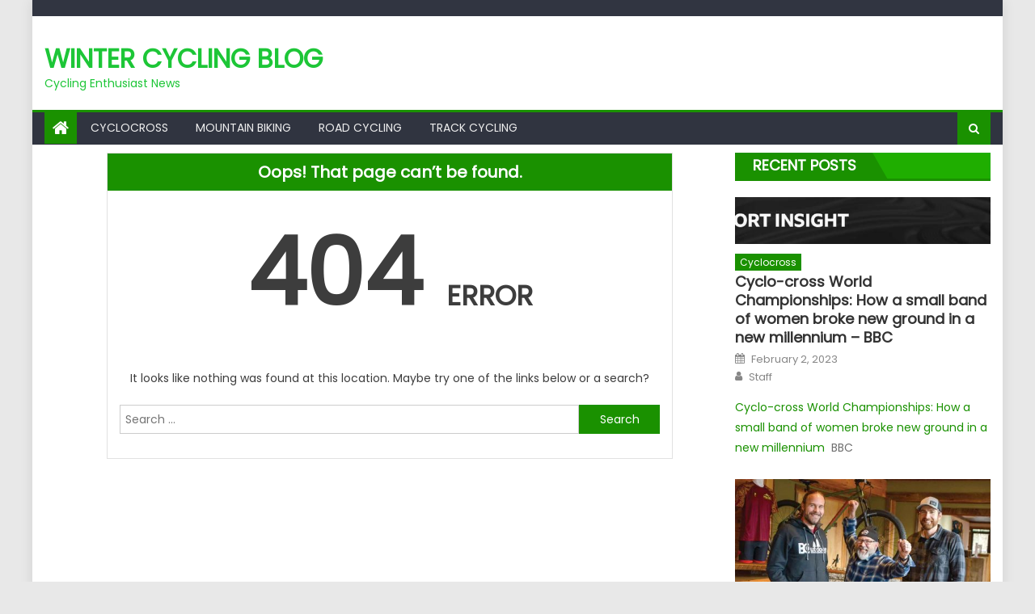

--- FILE ---
content_type: text/html; charset=UTF-8
request_url: http://www.wintercyclingblog.org/2019/07/04/mountain-biking-marine-pedaling-to-help-vets-find-purpose-nbc-7-san-diego/
body_size: 43477
content:
<!DOCTYPE html>
<html lang="en-US">
<head>
    <meta charset="UTF-8">
    <meta name="viewport" content="width=device-width, initial-scale=1">
    <link rel="profile" href="http://gmpg.org/xfn/11">
    <link rel="pingback" href="http://www.wintercyclingblog.org/xmlrpc.php">
    <title>Page not found &#8211; Winter Cycling Blog</title>
<link rel='dns-prefetch' href='//fonts.googleapis.com' />
<link rel='dns-prefetch' href='//s.w.org' />
<link rel="alternate" type="application/rss+xml" title="Winter Cycling Blog &raquo; Feed" href="http://www.wintercyclingblog.org/feed/" />
<link rel="alternate" type="application/rss+xml" title="Winter Cycling Blog &raquo; Comments Feed" href="http://www.wintercyclingblog.org/comments/feed/" />
		<script type="text/javascript">
			window._wpemojiSettings = {"baseUrl":"https:\/\/s.w.org\/images\/core\/emoji\/12.0.0-1\/72x72\/","ext":".png","svgUrl":"https:\/\/s.w.org\/images\/core\/emoji\/12.0.0-1\/svg\/","svgExt":".svg","source":{"concatemoji":"http:\/\/www.wintercyclingblog.org\/wp-includes\/js\/wp-emoji-release.min.js?ver=5.4.13"}};
			/*! This file is auto-generated */
			!function(e,a,t){var n,r,o,i=a.createElement("canvas"),p=i.getContext&&i.getContext("2d");function s(e,t){var a=String.fromCharCode;p.clearRect(0,0,i.width,i.height),p.fillText(a.apply(this,e),0,0);e=i.toDataURL();return p.clearRect(0,0,i.width,i.height),p.fillText(a.apply(this,t),0,0),e===i.toDataURL()}function c(e){var t=a.createElement("script");t.src=e,t.defer=t.type="text/javascript",a.getElementsByTagName("head")[0].appendChild(t)}for(o=Array("flag","emoji"),t.supports={everything:!0,everythingExceptFlag:!0},r=0;r<o.length;r++)t.supports[o[r]]=function(e){if(!p||!p.fillText)return!1;switch(p.textBaseline="top",p.font="600 32px Arial",e){case"flag":return s([127987,65039,8205,9895,65039],[127987,65039,8203,9895,65039])?!1:!s([55356,56826,55356,56819],[55356,56826,8203,55356,56819])&&!s([55356,57332,56128,56423,56128,56418,56128,56421,56128,56430,56128,56423,56128,56447],[55356,57332,8203,56128,56423,8203,56128,56418,8203,56128,56421,8203,56128,56430,8203,56128,56423,8203,56128,56447]);case"emoji":return!s([55357,56424,55356,57342,8205,55358,56605,8205,55357,56424,55356,57340],[55357,56424,55356,57342,8203,55358,56605,8203,55357,56424,55356,57340])}return!1}(o[r]),t.supports.everything=t.supports.everything&&t.supports[o[r]],"flag"!==o[r]&&(t.supports.everythingExceptFlag=t.supports.everythingExceptFlag&&t.supports[o[r]]);t.supports.everythingExceptFlag=t.supports.everythingExceptFlag&&!t.supports.flag,t.DOMReady=!1,t.readyCallback=function(){t.DOMReady=!0},t.supports.everything||(n=function(){t.readyCallback()},a.addEventListener?(a.addEventListener("DOMContentLoaded",n,!1),e.addEventListener("load",n,!1)):(e.attachEvent("onload",n),a.attachEvent("onreadystatechange",function(){"complete"===a.readyState&&t.readyCallback()})),(n=t.source||{}).concatemoji?c(n.concatemoji):n.wpemoji&&n.twemoji&&(c(n.twemoji),c(n.wpemoji)))}(window,document,window._wpemojiSettings);
		</script>
		<style type="text/css">
img.wp-smiley,
img.emoji {
	display: inline !important;
	border: none !important;
	box-shadow: none !important;
	height: 1em !important;
	width: 1em !important;
	margin: 0 .07em !important;
	vertical-align: -0.1em !important;
	background: none !important;
	padding: 0 !important;
}
</style>
	<link rel='stylesheet' id='wp-block-library-css'  href='http://www.wintercyclingblog.org/wp-includes/css/dist/block-library/style.min.css?ver=5.4.13' type='text/css' media='all' />
<link rel='stylesheet' id='contact-form-7-css'  href='http://www.wintercyclingblog.org/wp-content/plugins/contact-form-7/includes/css/styles.css?ver=5.1.7' type='text/css' media='all' />
<link rel='stylesheet' id='font-awesome-css'  href='http://www.wintercyclingblog.org/wp-content/themes/eggnews/assets/lib/font-awesome/css/font-awesome.min.css?ver=4.7.0' type='text/css' media='all' />
<link rel='stylesheet' id='eggnews-google-font-css'  href='https://fonts.googleapis.com/css?family=Poppins&#038;ver=5.4.13' type='text/css' media='all' />
<link rel='stylesheet' id='eggnews-style-1-css'  href='http://www.wintercyclingblog.org/wp-content/themes/eggnews/assets/css/eggnews.css?ver=1.4.14' type='text/css' media='all' />
<link rel='stylesheet' id='eggnews-style-css'  href='http://www.wintercyclingblog.org/wp-content/themes/eggnews/style.css?ver=1.4.14' type='text/css' media='all' />
<link rel='stylesheet' id='eggnews-responsive-css'  href='http://www.wintercyclingblog.org/wp-content/themes/eggnews/assets/css/eggnews-responsive.css?ver=1.4.14' type='text/css' media='all' />
<script type='text/javascript' src='http://www.wintercyclingblog.org/wp-includes/js/jquery/jquery.js?ver=1.12.4-wp'></script>
<script type='text/javascript' src='http://www.wintercyclingblog.org/wp-includes/js/jquery/jquery-migrate.min.js?ver=1.4.1'></script>
<link rel='https://api.w.org/' href='http://www.wintercyclingblog.org/wp-json/' />
<link rel="EditURI" type="application/rsd+xml" title="RSD" href="http://www.wintercyclingblog.org/xmlrpc.php?rsd" />
<link rel="wlwmanifest" type="application/wlwmanifest+xml" href="http://www.wintercyclingblog.org/wp-includes/wlwmanifest.xml" /> 
<meta name="generator" content="WordPress 5.4.13" />
		<style type="text/css">
			.category-button.teg-cat-3 a { background: #1a9100}
.category-button.teg-cat-3 a:hover { background: #005f00}
.block-header.teg-cat-3 { border-left: 2px solid #1a9100 }
.rtl .block-header.teg-cat-3 { border-left: none; border-right: 2px solid #1a9100 }
.archive .page-header.teg-cat-3 { border-left: 4px solid #1a9100 }
.rtl.archive .page-header.teg-cat-3 { border-left: none; border-right: 4px solid #1a9100 }
#site-navigation ul li.teg-cat-3 { border-bottom-color: #1a9100 }
.category-button.teg-cat-2 a { background: #1a9100}
.category-button.teg-cat-2 a:hover { background: #005f00}
.block-header.teg-cat-2 { border-left: 2px solid #1a9100 }
.rtl .block-header.teg-cat-2 { border-left: none; border-right: 2px solid #1a9100 }
.archive .page-header.teg-cat-2 { border-left: 4px solid #1a9100 }
.rtl.archive .page-header.teg-cat-2 { border-left: none; border-right: 4px solid #1a9100 }
#site-navigation ul li.teg-cat-2 { border-bottom-color: #1a9100 }
.category-button.teg-cat-4 a { background: #1a9100}
.category-button.teg-cat-4 a:hover { background: #005f00}
.block-header.teg-cat-4 { border-left: 2px solid #1a9100 }
.rtl .block-header.teg-cat-4 { border-left: none; border-right: 2px solid #1a9100 }
.archive .page-header.teg-cat-4 { border-left: 4px solid #1a9100 }
.rtl.archive .page-header.teg-cat-4 { border-left: none; border-right: 4px solid #1a9100 }
#site-navigation ul li.teg-cat-4 { border-bottom-color: #1a9100 }
.category-button.teg-cat-5 a { background: #1a9100}
.category-button.teg-cat-5 a:hover { background: #005f00}
.block-header.teg-cat-5 { border-left: 2px solid #1a9100 }
.rtl .block-header.teg-cat-5 { border-left: none; border-right: 2px solid #1a9100 }
.archive .page-header.teg-cat-5 { border-left: 4px solid #1a9100 }
.rtl.archive .page-header.teg-cat-5 { border-left: none; border-right: 4px solid #1a9100 }
#site-navigation ul li.teg-cat-5 { border-bottom-color: #1a9100 }
.navigation .nav-links a,.bttn,button,input[type='button'],input[type='reset'],input[type='submit'],.navigation .nav-links a:hover,.bttn:hover,button,input[type='button']:hover,input[type='reset']:hover,input[type='submit']:hover,.edit-link .post-edit-link, .reply .comment-reply-link,.home-icon,.search-main,.header-search-wrapper .search-form-main .search-submit,.teg-slider-section .bx-controls a:hover,.widget_search .search-submit,.error404 .page-title,.archive.archive-classic .entry-title a:after,#teg-scrollup,.widget_tag_cloud .tagcloud a:hover,.sub-toggle,#site-navigation ul > li:hover > .sub-toggle, #site-navigation ul > li.current-menu-item .sub-toggle, #site-navigation ul > li.current-menu-ancestor .sub-toggle{ background:#1a9100} .breaking_news_wrap .bx-controls-direction a, .breaking_news_wrap .bx-controls-direction a:hover:before{color:#fff;}
.navigation .nav-links a,.bttn,button,input[type='button'],input[type='reset'],input[type='submit'],.widget_search .search-submit,.widget_tag_cloud .tagcloud a:hover{ border-color:#1a9100}
.comment-list .comment-body ,.header-search-wrapper .search-form-main{ border-top-color:#1a9100}
#site-navigation ul li,.header-search-wrapper .search-form-main:before{ border-bottom-color:#1a9100}
.archive .page-header,.block-header, .widget .widget-title-wrapper, .related-articles-wrapper .widget-title-wrapper{ border-left-color:#1a9100}
a,a:hover,a:focus,a:active,.entry-footer a:hover,.comment-author .fn .url:hover,#cancel-comment-reply-link,#cancel-comment-reply-link:before, .logged-in-as a,.top-menu ul li a:hover,#footer-navigation ul li a:hover,#site-navigation ul li a:hover,#site-navigation ul li.current-menu-item a,.teg-slider-section .slide-title a:hover,.featured-post-wrapper .featured-title a:hover,.eggnews_block_grid .post-title a:hover,.slider-meta-wrapper span:hover,.slider-meta-wrapper a:hover,.featured-meta-wrapper span:hover,.featured-meta-wrapper a:hover,.post-meta-wrapper > span:hover,.post-meta-wrapper span > a:hover ,.grid-posts-block .post-title a:hover,.list-posts-block .single-post-wrapper .post-content-wrapper .post-title a:hover,.column-posts-block .single-post-wrapper.secondary-post .post-content-wrapper .post-title a:hover,.widget a:hover::before,.widget li:hover::before,.entry-title a:hover,.entry-meta span a:hover,.post-readmore a:hover,.archive-classic .entry-title a:hover,
            .archive-columns .entry-title a:hover,.related-posts-wrapper .post-title a:hover, .widget .widget-title a:hover,.related-articles-wrapper .related-title a:hover { color:#1a9100}
#content .block-header,#content .widget .widget-title-wrapper,#content .related-articles-wrapper .widget-title-wrapper {background-color: #1fae00;}
.block-header .block-title, .widget .widget-title, .related-articles-wrapper .related-title {background-color: #1a9100;}
.block-header, .widget .widget-title-wrapper, .related-articles-wrapper .widget-title-wrapper {border-left-color: #1a9100;border-bottom-color: #1a9100}
#content .block-header .block-title:after, #content .widget .widget-title:after, #content .related-articles-wrapper .related-title:after {border-bottom-color: #1a9100;border-bottom-color: #1a9100}
.archive .page-header {background-color: #1fae00}
#site-navigation ul li.current-menu-item a,.bx-default-pager .bx-pager-item a.active {border-color: #1a9100}
.bottom-header-wrapper {border-color: #1a9100}
.top-menu ul li, .eggnews-ticker-wrapper ~ .top-header-section {border-color: #1a9100}
.ticker-caption, .breaking_news_wrap.fade .bx-controls-direction a.bx-next:hover, .breaking_news_wrap.fade .bx-controls-direction a.bx-prev:hover {background-color: #1a9100}
.ticker-content-wrapper .news-post a:hover, .eggnews-carousel .item .carousel-content-wrapper a:hover{color: #1a9100}
.eggnews-carousel .item .carousel-content-wrapper h3 a:hover, body .eggnews-carousel h3 a:hover, footer#colophon .eggnews-carousel h3 a:hover, footer#colophon a:hover, .widget a:hover, .breaking_news_wrap .article-content.feature_image .post-title a:hover{color: #1a9100}
.widget .owl-theme .owl-dots .owl-dot.active span{background: #1a9100}
.rtl #content .block-header .block-title::after, .rtl #content .related-articles-wrapper .related-title::after, .rtl #content .widget .widget-title::after{border-right-color: #1a9100}
		</style>
			<style type="text/css">
			.site-title a,
		.site-description {
			color: #1dc637;
		}
		</style>
	<style type="text/css" id="custom-background-css">
body.custom-background { background-color: #e8e8e8; }
</style>
	<style>
.sponsor-align-right {margin: 8px 0 8px auto; text-align: right; display: block; clear: both;}
</style>
</head>

<body class="error404 custom-background default_skin hfeed boxed_layout right-sidebar">
<div id="page" class="site">
        <a class="skip-link screen-reader-text" href="#content">Skip to content</a>
    <header id="masthead" class="site-header">
        <div class="custom-header">

		<div class="custom-header-media">
					</div>

</div><!-- .custom-header -->
                <div class="top-header-section">
            <div class="teg-container">
                <div class="top-left-header">
                                        <nav id="top-header-navigation" class="top-navigation">
                                            </nav>
                </div>
                            </div> <!-- teg-container end -->
        </div><!-- .top-header-section -->

        <div class="logo-ads-wrapper clearfix">
            <div class="teg-container">
                <div class="site-branding">
                                                                <div class="site-title-wrapper">
                                                            <p class="site-title"><a href="http://www.wintercyclingblog.org/"
                                                         rel="home">Winter Cycling Blog</a></p>
                                                            <p class="site-description">Cycling Enthusiast News</p>
                                                    </div><!-- .site-title-wrapper -->
                                        </div><!-- .site-branding -->
                                <div class="header-ads-wrapper ">
                                    </div><!-- .header-ads-wrapper -->
            </div>
        </div><!-- .logo-ads-wrapper -->

        <div id="teg-menu-wrap" class="bottom-header-wrapper clearfix">
            <div class="teg-container">
                <div class="home-icon"><a href="http://www.wintercyclingblog.org/" rel="home"> <i
                                class="fa fa-home"> </i> </a></div>
                <a href="javascript:void(0)" class="menu-toggle"> <i class="fa fa-navicon"> </i> </a>
                <nav id="site-navigation" class="main-navigation">
                    <div class="menu"><ul><li id="menu-item-386" class="menu-item menu-item-type-taxonomy menu-item-object-category menu-item-386 teg-cat-3"><a href="http://www.wintercyclingblog.org/category/cyclocross/">Cyclocross</a></li>
<li id="menu-item-387" class="menu-item menu-item-type-taxonomy menu-item-object-category menu-item-387 teg-cat-2"><a href="http://www.wintercyclingblog.org/category/mountain-biking/">Mountain Biking</a></li>
<li id="menu-item-388" class="menu-item menu-item-type-taxonomy menu-item-object-category menu-item-388 teg-cat-4"><a href="http://www.wintercyclingblog.org/category/road-cycling/">Road Cycling</a></li>
<li id="menu-item-389" class="menu-item menu-item-type-taxonomy menu-item-object-category menu-item-389 teg-cat-5"><a href="http://www.wintercyclingblog.org/category/track-cycling/">Track Cycling</a></li>
</ul></div>                </nav><!-- #site-navigation -->
                <div class="header-search-wrapper">
                    <span class="search-main"><i class="fa fa-search"></i></span>
                    <div class="search-form-main clearfix">
                        <form role="search" method="get" class="search-form" action="http://www.wintercyclingblog.org/">
				<label>
					<span class="screen-reader-text">Search for:</span>
					<input type="search" class="search-field" placeholder="Search &hellip;" value="" name="s" />
				</label>
				<input type="submit" class="search-submit" value="Search" />
			</form>                    </div>
                </div><!-- .header-search-wrapper -->
            </div><!-- .teg-container -->
        </div><!-- #teg-menu-wrap -->


    </header><!-- #masthead -->
        
    <div id="content" class="site-content">
        <div class="teg-container">
	<div id="primary404" class="content-area">
		<main id="main" class="site-main" role="main">
			<section class="error-404 not-found">
				<header class="page-header">
					<h1 class="page-title">Oops! That page can&rsquo;t be found.</h1>
				</header><!-- .page-header -->
				<div class="error-num"> 404					<span>error</span></div>
				<div class="page-content">
					<p>It looks like nothing was found at this location. Maybe try one of the links below or a search?</p>
				</div><!-- .page-content -->
				<form role="search" method="get" class="search-form" action="http://www.wintercyclingblog.org/">
				<label>
					<span class="screen-reader-text">Search for:</span>
					<input type="search" class="search-field" placeholder="Search &hellip;" value="" name="s" />
				</label>
				<input type="submit" class="search-submit" value="Search" />
			</form>			</section><!-- .error-404 -->
		</main><!-- #main -->
	</div><!-- #primary -->
	
<aside id="secondary" class="widget-area" role="complementary">
		<section id="eggnews_block_list-1" class="widget eggnews_block_list">            <div class="block-list-wrapper">

                        <div class="block-header ">
            <h3 class="block-title">
                RECENT POSTS            </h3>
        </div>
        
                <div class="posts-list-wrapper clearfix column-posts-block">
                                                    <div class="single-post-wrapper clearfix">
                                    <div class="post-thumb-wrapper">
                                        <a href="http://www.wintercyclingblog.org/2023/02/02/cyclo-cross-world-championships-how-a-small-band-of-women-broke-new-ground-in-a-new-millennium-bbc/" title="Cyclo-cross World Championships: How a small band of women broke new ground in a new millennium &#8211; BBC">
                                            <figure><img width="464" height="85" src="http://www.wintercyclingblog.org/wp-content/uploads/2023/02/cyclo-cross-world-championships-how-a-small-band-of-women-broke-new-ground-in-a-new-millennium-bbc-464x85.jpg" class="attachment-eggnews-block-medium size-eggnews-block-medium wp-post-image" alt="" /></figure>
                                        </a>
                                    </div>
                                    <div class="post-content-wrapper">
                                                    <div class="post-cat-list">
                                    <span class="category-button teg-cat-3"><a
                                href="http://www.wintercyclingblog.org/category/cyclocross/">Cyclocross</a></span>
                                </div>
                                                    <h3 class="post-title"><a href="http://www.wintercyclingblog.org/2023/02/02/cyclo-cross-world-championships-how-a-small-band-of-women-broke-new-ground-in-a-new-millennium-bbc/">Cyclo-cross World Championships: How a small band of women broke new ground in a new millennium &#8211; BBC</a></h3>
                                        <div class="post-meta-wrapper">
                                            <span class="posted-on"><span class="screen-reader-text">Posted on</span> <a href="http://www.wintercyclingblog.org/2023/02/02/cyclo-cross-world-championships-how-a-small-band-of-women-broke-new-ground-in-a-new-millennium-bbc/" rel="bookmark"><time class="entry-date published updated" datetime="2023-02-02T00:02:05+00:00">February 2, 2023</time></a></span><span class="byline"> <span class="screen-reader-text">Author</span> <span class="author vcard"><a class="url fn n" href="http://www.wintercyclingblog.org/author/wintercyclingadmin/">Staff</a></span></span>                                        </div><!-- .post-meta-wrapper -->
                                        <div class="post-content">
                                            <p> <a href="https://news.google.com/__i/rss/rd/articles/CBMiJGh0dHBzOi8vd3d3LmJiYy5jby51ay9zcG9ydC82NDQ1Mzc4NtIBJmh0dHBzOi8vd3d3LmJiYy5jb20vc3BvcnQvNjQ0NTM3ODYuYW1w?oc=5" target="_blank" rel="noopener noreferrer">Cyclo-cross World Championships: How a small band of women broke new ground in a new millennium</a>&nbsp;&nbsp;<font color="#6f6f6f">BBC</font> </p>
                                        </div><!-- .post-content -->
                                    </div><!-- .post-content-wrapper -->
                                </div><!-- .single-post-wrapper -->
                                                    <div class="single-post-wrapper clearfix">
                                    <div class="post-thumb-wrapper">
                                        <a href="http://www.wintercyclingblog.org/2023/02/01/bike-swap-with-motion-makers-exit-bryson-city-outdoors-expands-smoky-mountain-news/" title="Bike swap: With Motion Makers exit, Bryson City Outdoors expands &#8230; &#8211; Smoky Mountain News">
                                            <figure><img width="464" height="290" src="http://www.wintercyclingblog.org/wp-content/uploads/2023/02/bike-swap-with-motion-makers-exit-bryson-city-outdoors-expands-smoky-mountain-news-464x290.jpg" class="attachment-eggnews-block-medium size-eggnews-block-medium wp-post-image" alt="" /></figure>
                                        </a>
                                    </div>
                                    <div class="post-content-wrapper">
                                                    <div class="post-cat-list">
                                    <span class="category-button teg-cat-2"><a
                                href="http://www.wintercyclingblog.org/category/mountain-biking/">Mountain Biking</a></span>
                                </div>
                                                    <h3 class="post-title"><a href="http://www.wintercyclingblog.org/2023/02/01/bike-swap-with-motion-makers-exit-bryson-city-outdoors-expands-smoky-mountain-news/">Bike swap: With Motion Makers exit, Bryson City Outdoors expands &#8230; &#8211; Smoky Mountain News</a></h3>
                                        <div class="post-meta-wrapper">
                                            <span class="posted-on"><span class="screen-reader-text">Posted on</span> <a href="http://www.wintercyclingblog.org/2023/02/01/bike-swap-with-motion-makers-exit-bryson-city-outdoors-expands-smoky-mountain-news/" rel="bookmark"><time class="entry-date published updated" datetime="2023-02-01T16:25:05+00:00">February 1, 2023</time></a></span><span class="byline"> <span class="screen-reader-text">Author</span> <span class="author vcard"><a class="url fn n" href="http://www.wintercyclingblog.org/author/wintercyclingadmin/">Staff</a></span></span>                                        </div><!-- .post-meta-wrapper -->
                                        <div class="post-content">
                                            <p> <a href="https://news.google.com/__i/rss/rd/articles/CBMifGh0dHBzOi8vc21va3ltb3VudGFpbm5ld3MuY29tL291dGRvb3JzL2l0ZW0vMzUwNzktYmlrZS1zd2FwLXdpdGgtbW90aW9uLW1ha2Vycy1leGl0LWJyeXNvbi1jaXR5LW91dGRvb3JzLWV4cGFuZHMtaW4tY2hlcm9rZWXSAQA?oc=5" target="_blank" rel="noopener noreferrer">Bike swap: With Motion Makers exit, Bryson City Outdoors expands &#8230;</a>&nbsp;&nbsp;<font color="#6f6f6f">Smoky Mountain News</font> </p>
                                        </div><!-- .post-content -->
                                    </div><!-- .post-content-wrapper -->
                                </div><!-- .single-post-wrapper -->
                                                    <div class="single-post-wrapper clearfix">
                                    <div class="post-thumb-wrapper">
                                        <a href="http://www.wintercyclingblog.org/2023/02/01/2023-uci-cyclocross-world-championships-hoogerheide-podiumcafe-com/" title="2023 UCI Cyclocross World Championships &#8211; Hoogerheide &#8211; podiumcafe.com">
                                            <figure><img width="464" height="290" src="http://www.wintercyclingblog.org/wp-content/uploads/2023/02/2023-uci-cyclocross-world-championships-hoogerheide-podiumcafe-com-464x290.jpg" class="attachment-eggnews-block-medium size-eggnews-block-medium wp-post-image" alt="" /></figure>
                                        </a>
                                    </div>
                                    <div class="post-content-wrapper">
                                                    <div class="post-cat-list">
                                    <span class="category-button teg-cat-3"><a
                                href="http://www.wintercyclingblog.org/category/cyclocross/">Cyclocross</a></span>
                                </div>
                                                    <h3 class="post-title"><a href="http://www.wintercyclingblog.org/2023/02/01/2023-uci-cyclocross-world-championships-hoogerheide-podiumcafe-com/">2023 UCI Cyclocross World Championships &#8211; Hoogerheide &#8211; podiumcafe.com</a></h3>
                                        <div class="post-meta-wrapper">
                                            <span class="posted-on"><span class="screen-reader-text">Posted on</span> <a href="http://www.wintercyclingblog.org/2023/02/01/2023-uci-cyclocross-world-championships-hoogerheide-podiumcafe-com/" rel="bookmark"><time class="entry-date published updated" datetime="2023-02-01T14:25:00+00:00">February 1, 2023</time></a></span><span class="byline"> <span class="screen-reader-text">Author</span> <span class="author vcard"><a class="url fn n" href="http://www.wintercyclingblog.org/author/wintercyclingadmin/">Staff</a></span></span>                                        </div><!-- .post-meta-wrapper -->
                                        <div class="post-content">
                                            <p> <a href="https://news.google.com/__i/rss/rd/articles/CBMiYGh0dHBzOi8vd3d3LnBvZGl1bWNhZmUuY29tLzIwMjMvMi8xLzIzNTgxMDI1LzIwMjMtdWNpLWN5Y2xvY3Jvc3Mtd29ybGQtY2hhbXBpb25zaGlwcy1ob29nZXJoZWlkZdIBAA?oc=5" target="_blank" rel="noopener noreferrer">2023 UCI Cyclocross World Championships &#8211; Hoogerheide</a>&nbsp;&nbsp;<font color="#6f6f6f">podiumcafe.com</font> </p>
                                        </div><!-- .post-content -->
                                    </div><!-- .post-content-wrapper -->
                                </div><!-- .single-post-wrapper -->
                                                    <div class="single-post-wrapper clearfix">
                                    <div class="post-thumb-wrapper">
                                        <a href="http://www.wintercyclingblog.org/2023/01/31/ladies-allride-mountain-bike-skills-camps-open-registration-for-pinkbike-com/" title="Ladies AllRide Mountain Bike Skills Camps Open Registration for &#8230; &#8211; Pinkbike.com">
                                            <figure><img width="435" height="290" src="http://www.wintercyclingblog.org/wp-content/uploads/2023/02/ladies-allride-mountain-bike-skills-camps-open-registration-for-pinkbike-com.jpg" class="attachment-eggnews-block-medium size-eggnews-block-medium wp-post-image" alt="" /></figure>
                                        </a>
                                    </div>
                                    <div class="post-content-wrapper">
                                                    <div class="post-cat-list">
                                    <span class="category-button teg-cat-2"><a
                                href="http://www.wintercyclingblog.org/category/mountain-biking/">Mountain Biking</a></span>
                                </div>
                                                    <h3 class="post-title"><a href="http://www.wintercyclingblog.org/2023/01/31/ladies-allride-mountain-bike-skills-camps-open-registration-for-pinkbike-com/">Ladies AllRide Mountain Bike Skills Camps Open Registration for &#8230; &#8211; Pinkbike.com</a></h3>
                                        <div class="post-meta-wrapper">
                                            <span class="posted-on"><span class="screen-reader-text">Posted on</span> <a href="http://www.wintercyclingblog.org/2023/01/31/ladies-allride-mountain-bike-skills-camps-open-registration-for-pinkbike-com/" rel="bookmark"><time class="entry-date published updated" datetime="2023-01-31T20:08:44+00:00">January 31, 2023</time></a></span><span class="byline"> <span class="screen-reader-text">Author</span> <span class="author vcard"><a class="url fn n" href="http://www.wintercyclingblog.org/author/wintercyclingadmin/">Staff</a></span></span>                                        </div><!-- .post-meta-wrapper -->
                                        <div class="post-content">
                                            <p> <a href="https://news.google.com/__i/rss/rd/articles/CBMiZ2h0dHBzOi8vd3d3LnBpbmtiaWtlLmNvbS9uZXdzL2xhZGllcy1hbGxyaWRlLW1vdW50YWluLWJpa2Utc2tpbGxzLWNhbXBzLW9wZW4tcmVnaXN0cmF0aW9uLWZvci0yMDIzLmh0bWzSAQA?oc=5" target="_blank" rel="noopener noreferrer">Ladies AllRide Mountain Bike Skills Camps Open Registration for &#8230;</a>&nbsp;&nbsp;<font color="#6f6f6f">Pinkbike.com</font> </p>
                                        </div><!-- .post-content -->
                                    </div><!-- .post-content-wrapper -->
                                </div><!-- .single-post-wrapper -->
                                                    <div class="single-post-wrapper clearfix">
                                    <div class="post-thumb-wrapper">
                                        <a href="http://www.wintercyclingblog.org/2023/01/31/sven-nys-its-not-possible-to-be-a-good-cyclocross-rider-without-cyclingtips/" title="Sven Nys: It&#8217;s &#8220;not possible&#8221; to be a good cyclocross rider without &#8230; &#8211; CyclingTips">
                                            <figure><img width="464" height="290" src="http://www.wintercyclingblog.org/wp-content/uploads/2023/02/sven-nys-its-not-possible-to-be-a-good-cyclocross-rider-without-cyclingtips-464x290.jpg" class="attachment-eggnews-block-medium size-eggnews-block-medium wp-post-image" alt="" /></figure>
                                        </a>
                                    </div>
                                    <div class="post-content-wrapper">
                                                    <div class="post-cat-list">
                                    <span class="category-button teg-cat-3"><a
                                href="http://www.wintercyclingblog.org/category/cyclocross/">Cyclocross</a></span>
                                </div>
                                                    <h3 class="post-title"><a href="http://www.wintercyclingblog.org/2023/01/31/sven-nys-its-not-possible-to-be-a-good-cyclocross-rider-without-cyclingtips/">Sven Nys: It&#8217;s &#8220;not possible&#8221; to be a good cyclocross rider without &#8230; &#8211; CyclingTips</a></h3>
                                        <div class="post-meta-wrapper">
                                            <span class="posted-on"><span class="screen-reader-text">Posted on</span> <a href="http://www.wintercyclingblog.org/2023/01/31/sven-nys-its-not-possible-to-be-a-good-cyclocross-rider-without-cyclingtips/" rel="bookmark"><time class="entry-date published updated" datetime="2023-01-31T18:48:25+00:00">January 31, 2023</time></a></span><span class="byline"> <span class="screen-reader-text">Author</span> <span class="author vcard"><a class="url fn n" href="http://www.wintercyclingblog.org/author/wintercyclingadmin/">Staff</a></span></span>                                        </div><!-- .post-meta-wrapper -->
                                        <div class="post-content">
                                            <p> <a href="https://news.google.com/__i/rss/rd/articles/CBMic2h0dHBzOi8vY3ljbGluZ3RpcHMuY29tLzIwMjMvMDEvc3Zlbi1ueXMtaXRzLW5vdC1wb3NzaWJsZS10by1iZS1hLWdvb2QtY3ljbG9jcm9zcy1yaWRlci13aXRob3V0LXJhY2luZy1vbi10aGUtcm9hZC_SAQA?oc=5" target="_blank" rel="noopener noreferrer">Sven Nys: It&#8217;s &#8220;not possible&#8221; to be a good cyclocross rider without &#8230;</a>&nbsp;&nbsp;<font color="#6f6f6f">CyclingTips</font> </p>
                                        </div><!-- .post-content -->
                                    </div><!-- .post-content-wrapper -->
                                </div><!-- .single-post-wrapper -->
                                    </div><!-- .posts-list-wrapper-->
            </div><!-- .block-list-wrapper -->
    </section><section id="categories-2" class="widget widget_categories"><div class="widget-title-wrapper"><h4 class="widget-title">Categories</h4></div>		<ul>
				<li class="cat-item cat-item-3"><a href="http://www.wintercyclingblog.org/category/cyclocross/">Cyclocross</a>
</li>
	<li class="cat-item cat-item-2"><a href="http://www.wintercyclingblog.org/category/mountain-biking/">Mountain Biking</a>
</li>
	<li class="cat-item cat-item-4"><a href="http://www.wintercyclingblog.org/category/road-cycling/">Road Cycling</a>
</li>
	<li class="cat-item cat-item-5"><a href="http://www.wintercyclingblog.org/category/track-cycling/">Track Cycling</a>
</li>
		</ul>
			</section>	</aside><!-- #secondary -->
		</div><!--.teg-container-->
	</div><!-- #content -->

	<footer id="colophon" class="site-footer">
				        	<div id="top-footer" class="footer-widgets-wrapper clearfix  column4">
	<div class="teg-container">
		<div class="footer-widgets-area clearfix">
            <div class="teg-footer-widget-wrapper clearfix">
            		<div class="teg-first-footer-widget teg-footer-widget">
            			<section id="text-3" class="widget widget_text"><div class="widget-title-wrapper"><h4 class="widget-title">ABOUT</h4></div>			<div class="textwidget"><p><strong>Winter Cycling Blog</strong></p>
<p>Latest cycling news brought to you by cycling lovers and enthusiasts</p>
</div>
		</section>            		</div>
        		                        <div class="teg-second-footer-widget teg-footer-widget">
            			<section id="tag_cloud-2" class="widget widget_tag_cloud"><div class="widget-title-wrapper"><h4 class="widget-title">Categories</h4></div><div class="tagcloud"><a href="http://www.wintercyclingblog.org/category/cyclocross/" class="tag-cloud-link tag-link-3 tag-link-position-1" style="font-size: 8pt;" aria-label="Cyclocross (646 items)">Cyclocross</a>
<a href="http://www.wintercyclingblog.org/category/mountain-biking/" class="tag-cloud-link tag-link-2 tag-link-position-2" style="font-size: 16pt;" aria-label="Mountain Biking (712 items)">Mountain Biking</a>
<a href="http://www.wintercyclingblog.org/category/road-cycling/" class="tag-cloud-link tag-link-4 tag-link-position-3" style="font-size: 22pt;" aria-label="Road Cycling (750 items)">Road Cycling</a>
<a href="http://www.wintercyclingblog.org/category/track-cycling/" class="tag-cloud-link tag-link-5 tag-link-position-4" style="font-size: 16pt;" aria-label="Track Cycling (702 items)">Track Cycling</a></div>
</section>            		</div>
                                                    <div class="teg-third-footer-widget teg-footer-widget">
                       <section id="eggnews_posts_list-2" class="widget eggnews_posts_list">			<div class="widget-block-wrapper">
                				<div class="block-header">
	                <h3 class="block-title">Top Stories</h3>
	            </div><!-- .block-header -->
                	            <div class="posts-list-wrapper list-posts-block">
	            		                			<div class="single-post-wrapper clearfix">
                                    <div class="post-thumb-wrapper">
    	                                <a href="http://www.wintercyclingblog.org/2019/12/14/kerala-wayanad-to-host-sixth-edition-of-mountain-biking-from-december-21-times-of-india/" title="Kerala: Wayanad to host sixth edition of mountain biking from December 21 &#8211; Times of India">
    	                                    <figure><img width="322" height="100" src="http://www.wintercyclingblog.org/wp-content/uploads/2019/12/kerala-wayanad-to-host-sixth-edition-of-mountain-biking-from-december-21-times-of-india-322x100.jpg" class="attachment-eggnews-block-thumb size-eggnews-block-thumb wp-post-image" alt="" /></figure>
    	                                </a>
                                    </div>
                                    <div class="post-content-wrapper">
                                        <h3 class="post-title"><a href="http://www.wintercyclingblog.org/2019/12/14/kerala-wayanad-to-host-sixth-edition-of-mountain-biking-from-december-21-times-of-india/">Kerala: Wayanad to host sixth edition of mountain biking from December 21 &#8211; Times of India</a></h3>
    	                                <div class="post-meta-wrapper">
    	                                    <span class="posted-on"><span class="screen-reader-text">Posted on</span> <a href="http://www.wintercyclingblog.org/2019/12/14/kerala-wayanad-to-host-sixth-edition-of-mountain-biking-from-december-21-times-of-india/" rel="bookmark"><time class="entry-date published updated" datetime="2019-12-14T09:02:00+00:00">December 14, 2019</time></a></span><span class="byline"> <span class="screen-reader-text">Author</span> <span class="author vcard"><a class="url fn n" href="http://www.wintercyclingblog.org/author/wintercyclingadmin/">Staff</a></span></span>    	                                </div><!-- .post-meta-wrapper -->
                                    </div>
	                            </div><!-- .single-post-wrapper -->
	                	                			<div class="single-post-wrapper clearfix">
                                    <div class="post-thumb-wrapper">
    	                                <a href="http://www.wintercyclingblog.org/2020/04/21/iowas-2020-ragbrai-event-canceled-globe-gazette/" title="Iowa&#8217;s 2020 RAGBRAI event canceled &#8211; Globe Gazette">
    	                                    <figure><img width="322" height="53" src="http://www.wintercyclingblog.org/wp-content/uploads/2020/04/iowas-2020-ragbrai-event-canceled-globe-gazette-322x53.png" class="attachment-eggnews-block-thumb size-eggnews-block-thumb wp-post-image" alt="" /></figure>
    	                                </a>
                                    </div>
                                    <div class="post-content-wrapper">
                                        <h3 class="post-title"><a href="http://www.wintercyclingblog.org/2020/04/21/iowas-2020-ragbrai-event-canceled-globe-gazette/">Iowa&#8217;s 2020 RAGBRAI event canceled &#8211; Globe Gazette</a></h3>
    	                                <div class="post-meta-wrapper">
    	                                    <span class="posted-on"><span class="screen-reader-text">Posted on</span> <a href="http://www.wintercyclingblog.org/2020/04/21/iowas-2020-ragbrai-event-canceled-globe-gazette/" rel="bookmark"><time class="entry-date published updated" datetime="2020-04-21T19:08:33+00:00">April 21, 2020</time></a></span><span class="byline"> <span class="screen-reader-text">Author</span> <span class="author vcard"><a class="url fn n" href="http://www.wintercyclingblog.org/author/wintercyclingadmin/">Staff</a></span></span>    	                                </div><!-- .post-meta-wrapper -->
                                    </div>
	                            </div><!-- .single-post-wrapper -->
	                	                			<div class="single-post-wrapper clearfix">
                                    <div class="post-thumb-wrapper">
    	                                <a href="http://www.wintercyclingblog.org/2019/06/25/bikers-block-traffic-in-protest-after-death-of-another-ny-cyclist-cbs-new-york/" title="Bikers Block Traffic In Protest After Death Of Another NY Cyclist &#8211; CBS New York">
    	                                    <figure><img width="322" height="230" src="http://www.wintercyclingblog.org/wp-content/uploads/2019/06/bikers-block-traffic-in-protest-after-death-of-another-ny-cyclist-cbs-new-york-322x230.jpg" class="attachment-eggnews-block-thumb size-eggnews-block-thumb wp-post-image" alt="" /></figure>
    	                                </a>
                                    </div>
                                    <div class="post-content-wrapper">
                                        <h3 class="post-title"><a href="http://www.wintercyclingblog.org/2019/06/25/bikers-block-traffic-in-protest-after-death-of-another-ny-cyclist-cbs-new-york/">Bikers Block Traffic In Protest After Death Of Another NY Cyclist &#8211; CBS New York</a></h3>
    	                                <div class="post-meta-wrapper">
    	                                    <span class="posted-on"><span class="screen-reader-text">Posted on</span> <a href="http://www.wintercyclingblog.org/2019/06/25/bikers-block-traffic-in-protest-after-death-of-another-ny-cyclist-cbs-new-york/" rel="bookmark"><time class="entry-date published updated" datetime="2019-06-25T03:46:00+00:00">June 25, 2019</time></a></span><span class="byline"> <span class="screen-reader-text">Author</span> <span class="author vcard"><a class="url fn n" href="http://www.wintercyclingblog.org/author/wintercyclingadmin/">Staff</a></span></span>    	                                </div><!-- .post-meta-wrapper -->
                                    </div>
	                            </div><!-- .single-post-wrapper -->
	                	            </div><!-- .posts-list-wrapper -->
			</div><!-- .widget-block-wrapper -->
</section>                    </div>
                                                    <div class="teg-fourth-footer-widget teg-footer-widget">
                                           </div>
                            </div><!-- .teg-footer-widget-wrapper -->
		</div><!-- .footer-widgets-area -->
	</div><!-- .nt-container -->
</div><!-- #top-footer -->        	
			<div id="bottom-footer" class="sub-footer-wrapper clearfix">
				<div class="teg-container">
					
					<nav id="footer-navigation" class="sub-footer-navigation" >
											</nav>
				</div>
			</div><!-- .sub-footer-wrapper -->
	</footer><!-- #colophon -->
	<div id="teg-scrollup" class="animated arrow-hide"><i class="fa fa-chevron-up"></i></div>
</div><!-- #page -->
<script type='text/javascript'>
/* <![CDATA[ */
var wpcf7 = {"apiSettings":{"root":"http:\/\/www.wintercyclingblog.org\/wp-json\/contact-form-7\/v1","namespace":"contact-form-7\/v1"}};
/* ]]> */
</script>
<script type='text/javascript' src='http://www.wintercyclingblog.org/wp-content/plugins/contact-form-7/includes/js/scripts.js?ver=5.1.7'></script>
<script type='text/javascript' src='http://www.wintercyclingblog.org/wp-content/themes/eggnews/assets/lib/bxslider/jquery.bxslider.min.js?ver=4.2.12'></script>
<script type='text/javascript' src='http://www.wintercyclingblog.org/wp-content/themes/eggnews/assets/lib/sticky/jquery.sticky.js?ver=20150416'></script>
<script type='text/javascript' src='http://www.wintercyclingblog.org/wp-content/themes/eggnews/assets/lib/sticky/sticky-setting.js?ver=20150309'></script>
<script type='text/javascript' src='http://www.wintercyclingblog.org/wp-content/themes/eggnews/assets/js/custom-script.js?ver=1.4.14'></script>
<script type='text/javascript' src='http://www.wintercyclingblog.org/wp-includes/js/wp-embed.min.js?ver=5.4.13'></script>
</body>
</html>
